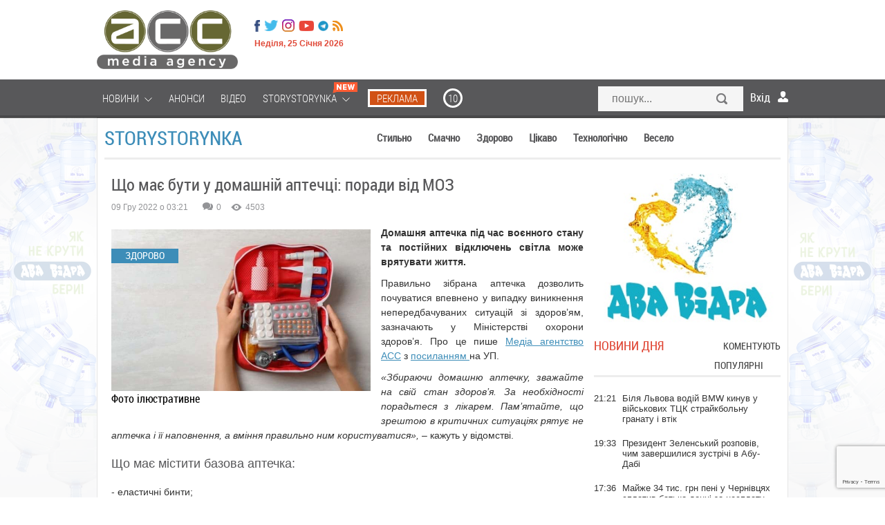

--- FILE ---
content_type: text/html; charset=utf-8
request_url: https://www.google.com/recaptcha/api2/anchor?ar=1&k=6LeZNEsaAAAAAIHXhe2vfWGFu7uuvJoS2bVrLQxW&co=aHR0cHM6Ly9hY2MuY3YudWE6NDQz&hl=en&v=PoyoqOPhxBO7pBk68S4YbpHZ&size=invisible&anchor-ms=20000&execute-ms=30000&cb=ethzpnw29w4u
body_size: 48652
content:
<!DOCTYPE HTML><html dir="ltr" lang="en"><head><meta http-equiv="Content-Type" content="text/html; charset=UTF-8">
<meta http-equiv="X-UA-Compatible" content="IE=edge">
<title>reCAPTCHA</title>
<style type="text/css">
/* cyrillic-ext */
@font-face {
  font-family: 'Roboto';
  font-style: normal;
  font-weight: 400;
  font-stretch: 100%;
  src: url(//fonts.gstatic.com/s/roboto/v48/KFO7CnqEu92Fr1ME7kSn66aGLdTylUAMa3GUBHMdazTgWw.woff2) format('woff2');
  unicode-range: U+0460-052F, U+1C80-1C8A, U+20B4, U+2DE0-2DFF, U+A640-A69F, U+FE2E-FE2F;
}
/* cyrillic */
@font-face {
  font-family: 'Roboto';
  font-style: normal;
  font-weight: 400;
  font-stretch: 100%;
  src: url(//fonts.gstatic.com/s/roboto/v48/KFO7CnqEu92Fr1ME7kSn66aGLdTylUAMa3iUBHMdazTgWw.woff2) format('woff2');
  unicode-range: U+0301, U+0400-045F, U+0490-0491, U+04B0-04B1, U+2116;
}
/* greek-ext */
@font-face {
  font-family: 'Roboto';
  font-style: normal;
  font-weight: 400;
  font-stretch: 100%;
  src: url(//fonts.gstatic.com/s/roboto/v48/KFO7CnqEu92Fr1ME7kSn66aGLdTylUAMa3CUBHMdazTgWw.woff2) format('woff2');
  unicode-range: U+1F00-1FFF;
}
/* greek */
@font-face {
  font-family: 'Roboto';
  font-style: normal;
  font-weight: 400;
  font-stretch: 100%;
  src: url(//fonts.gstatic.com/s/roboto/v48/KFO7CnqEu92Fr1ME7kSn66aGLdTylUAMa3-UBHMdazTgWw.woff2) format('woff2');
  unicode-range: U+0370-0377, U+037A-037F, U+0384-038A, U+038C, U+038E-03A1, U+03A3-03FF;
}
/* math */
@font-face {
  font-family: 'Roboto';
  font-style: normal;
  font-weight: 400;
  font-stretch: 100%;
  src: url(//fonts.gstatic.com/s/roboto/v48/KFO7CnqEu92Fr1ME7kSn66aGLdTylUAMawCUBHMdazTgWw.woff2) format('woff2');
  unicode-range: U+0302-0303, U+0305, U+0307-0308, U+0310, U+0312, U+0315, U+031A, U+0326-0327, U+032C, U+032F-0330, U+0332-0333, U+0338, U+033A, U+0346, U+034D, U+0391-03A1, U+03A3-03A9, U+03B1-03C9, U+03D1, U+03D5-03D6, U+03F0-03F1, U+03F4-03F5, U+2016-2017, U+2034-2038, U+203C, U+2040, U+2043, U+2047, U+2050, U+2057, U+205F, U+2070-2071, U+2074-208E, U+2090-209C, U+20D0-20DC, U+20E1, U+20E5-20EF, U+2100-2112, U+2114-2115, U+2117-2121, U+2123-214F, U+2190, U+2192, U+2194-21AE, U+21B0-21E5, U+21F1-21F2, U+21F4-2211, U+2213-2214, U+2216-22FF, U+2308-230B, U+2310, U+2319, U+231C-2321, U+2336-237A, U+237C, U+2395, U+239B-23B7, U+23D0, U+23DC-23E1, U+2474-2475, U+25AF, U+25B3, U+25B7, U+25BD, U+25C1, U+25CA, U+25CC, U+25FB, U+266D-266F, U+27C0-27FF, U+2900-2AFF, U+2B0E-2B11, U+2B30-2B4C, U+2BFE, U+3030, U+FF5B, U+FF5D, U+1D400-1D7FF, U+1EE00-1EEFF;
}
/* symbols */
@font-face {
  font-family: 'Roboto';
  font-style: normal;
  font-weight: 400;
  font-stretch: 100%;
  src: url(//fonts.gstatic.com/s/roboto/v48/KFO7CnqEu92Fr1ME7kSn66aGLdTylUAMaxKUBHMdazTgWw.woff2) format('woff2');
  unicode-range: U+0001-000C, U+000E-001F, U+007F-009F, U+20DD-20E0, U+20E2-20E4, U+2150-218F, U+2190, U+2192, U+2194-2199, U+21AF, U+21E6-21F0, U+21F3, U+2218-2219, U+2299, U+22C4-22C6, U+2300-243F, U+2440-244A, U+2460-24FF, U+25A0-27BF, U+2800-28FF, U+2921-2922, U+2981, U+29BF, U+29EB, U+2B00-2BFF, U+4DC0-4DFF, U+FFF9-FFFB, U+10140-1018E, U+10190-1019C, U+101A0, U+101D0-101FD, U+102E0-102FB, U+10E60-10E7E, U+1D2C0-1D2D3, U+1D2E0-1D37F, U+1F000-1F0FF, U+1F100-1F1AD, U+1F1E6-1F1FF, U+1F30D-1F30F, U+1F315, U+1F31C, U+1F31E, U+1F320-1F32C, U+1F336, U+1F378, U+1F37D, U+1F382, U+1F393-1F39F, U+1F3A7-1F3A8, U+1F3AC-1F3AF, U+1F3C2, U+1F3C4-1F3C6, U+1F3CA-1F3CE, U+1F3D4-1F3E0, U+1F3ED, U+1F3F1-1F3F3, U+1F3F5-1F3F7, U+1F408, U+1F415, U+1F41F, U+1F426, U+1F43F, U+1F441-1F442, U+1F444, U+1F446-1F449, U+1F44C-1F44E, U+1F453, U+1F46A, U+1F47D, U+1F4A3, U+1F4B0, U+1F4B3, U+1F4B9, U+1F4BB, U+1F4BF, U+1F4C8-1F4CB, U+1F4D6, U+1F4DA, U+1F4DF, U+1F4E3-1F4E6, U+1F4EA-1F4ED, U+1F4F7, U+1F4F9-1F4FB, U+1F4FD-1F4FE, U+1F503, U+1F507-1F50B, U+1F50D, U+1F512-1F513, U+1F53E-1F54A, U+1F54F-1F5FA, U+1F610, U+1F650-1F67F, U+1F687, U+1F68D, U+1F691, U+1F694, U+1F698, U+1F6AD, U+1F6B2, U+1F6B9-1F6BA, U+1F6BC, U+1F6C6-1F6CF, U+1F6D3-1F6D7, U+1F6E0-1F6EA, U+1F6F0-1F6F3, U+1F6F7-1F6FC, U+1F700-1F7FF, U+1F800-1F80B, U+1F810-1F847, U+1F850-1F859, U+1F860-1F887, U+1F890-1F8AD, U+1F8B0-1F8BB, U+1F8C0-1F8C1, U+1F900-1F90B, U+1F93B, U+1F946, U+1F984, U+1F996, U+1F9E9, U+1FA00-1FA6F, U+1FA70-1FA7C, U+1FA80-1FA89, U+1FA8F-1FAC6, U+1FACE-1FADC, U+1FADF-1FAE9, U+1FAF0-1FAF8, U+1FB00-1FBFF;
}
/* vietnamese */
@font-face {
  font-family: 'Roboto';
  font-style: normal;
  font-weight: 400;
  font-stretch: 100%;
  src: url(//fonts.gstatic.com/s/roboto/v48/KFO7CnqEu92Fr1ME7kSn66aGLdTylUAMa3OUBHMdazTgWw.woff2) format('woff2');
  unicode-range: U+0102-0103, U+0110-0111, U+0128-0129, U+0168-0169, U+01A0-01A1, U+01AF-01B0, U+0300-0301, U+0303-0304, U+0308-0309, U+0323, U+0329, U+1EA0-1EF9, U+20AB;
}
/* latin-ext */
@font-face {
  font-family: 'Roboto';
  font-style: normal;
  font-weight: 400;
  font-stretch: 100%;
  src: url(//fonts.gstatic.com/s/roboto/v48/KFO7CnqEu92Fr1ME7kSn66aGLdTylUAMa3KUBHMdazTgWw.woff2) format('woff2');
  unicode-range: U+0100-02BA, U+02BD-02C5, U+02C7-02CC, U+02CE-02D7, U+02DD-02FF, U+0304, U+0308, U+0329, U+1D00-1DBF, U+1E00-1E9F, U+1EF2-1EFF, U+2020, U+20A0-20AB, U+20AD-20C0, U+2113, U+2C60-2C7F, U+A720-A7FF;
}
/* latin */
@font-face {
  font-family: 'Roboto';
  font-style: normal;
  font-weight: 400;
  font-stretch: 100%;
  src: url(//fonts.gstatic.com/s/roboto/v48/KFO7CnqEu92Fr1ME7kSn66aGLdTylUAMa3yUBHMdazQ.woff2) format('woff2');
  unicode-range: U+0000-00FF, U+0131, U+0152-0153, U+02BB-02BC, U+02C6, U+02DA, U+02DC, U+0304, U+0308, U+0329, U+2000-206F, U+20AC, U+2122, U+2191, U+2193, U+2212, U+2215, U+FEFF, U+FFFD;
}
/* cyrillic-ext */
@font-face {
  font-family: 'Roboto';
  font-style: normal;
  font-weight: 500;
  font-stretch: 100%;
  src: url(//fonts.gstatic.com/s/roboto/v48/KFO7CnqEu92Fr1ME7kSn66aGLdTylUAMa3GUBHMdazTgWw.woff2) format('woff2');
  unicode-range: U+0460-052F, U+1C80-1C8A, U+20B4, U+2DE0-2DFF, U+A640-A69F, U+FE2E-FE2F;
}
/* cyrillic */
@font-face {
  font-family: 'Roboto';
  font-style: normal;
  font-weight: 500;
  font-stretch: 100%;
  src: url(//fonts.gstatic.com/s/roboto/v48/KFO7CnqEu92Fr1ME7kSn66aGLdTylUAMa3iUBHMdazTgWw.woff2) format('woff2');
  unicode-range: U+0301, U+0400-045F, U+0490-0491, U+04B0-04B1, U+2116;
}
/* greek-ext */
@font-face {
  font-family: 'Roboto';
  font-style: normal;
  font-weight: 500;
  font-stretch: 100%;
  src: url(//fonts.gstatic.com/s/roboto/v48/KFO7CnqEu92Fr1ME7kSn66aGLdTylUAMa3CUBHMdazTgWw.woff2) format('woff2');
  unicode-range: U+1F00-1FFF;
}
/* greek */
@font-face {
  font-family: 'Roboto';
  font-style: normal;
  font-weight: 500;
  font-stretch: 100%;
  src: url(//fonts.gstatic.com/s/roboto/v48/KFO7CnqEu92Fr1ME7kSn66aGLdTylUAMa3-UBHMdazTgWw.woff2) format('woff2');
  unicode-range: U+0370-0377, U+037A-037F, U+0384-038A, U+038C, U+038E-03A1, U+03A3-03FF;
}
/* math */
@font-face {
  font-family: 'Roboto';
  font-style: normal;
  font-weight: 500;
  font-stretch: 100%;
  src: url(//fonts.gstatic.com/s/roboto/v48/KFO7CnqEu92Fr1ME7kSn66aGLdTylUAMawCUBHMdazTgWw.woff2) format('woff2');
  unicode-range: U+0302-0303, U+0305, U+0307-0308, U+0310, U+0312, U+0315, U+031A, U+0326-0327, U+032C, U+032F-0330, U+0332-0333, U+0338, U+033A, U+0346, U+034D, U+0391-03A1, U+03A3-03A9, U+03B1-03C9, U+03D1, U+03D5-03D6, U+03F0-03F1, U+03F4-03F5, U+2016-2017, U+2034-2038, U+203C, U+2040, U+2043, U+2047, U+2050, U+2057, U+205F, U+2070-2071, U+2074-208E, U+2090-209C, U+20D0-20DC, U+20E1, U+20E5-20EF, U+2100-2112, U+2114-2115, U+2117-2121, U+2123-214F, U+2190, U+2192, U+2194-21AE, U+21B0-21E5, U+21F1-21F2, U+21F4-2211, U+2213-2214, U+2216-22FF, U+2308-230B, U+2310, U+2319, U+231C-2321, U+2336-237A, U+237C, U+2395, U+239B-23B7, U+23D0, U+23DC-23E1, U+2474-2475, U+25AF, U+25B3, U+25B7, U+25BD, U+25C1, U+25CA, U+25CC, U+25FB, U+266D-266F, U+27C0-27FF, U+2900-2AFF, U+2B0E-2B11, U+2B30-2B4C, U+2BFE, U+3030, U+FF5B, U+FF5D, U+1D400-1D7FF, U+1EE00-1EEFF;
}
/* symbols */
@font-face {
  font-family: 'Roboto';
  font-style: normal;
  font-weight: 500;
  font-stretch: 100%;
  src: url(//fonts.gstatic.com/s/roboto/v48/KFO7CnqEu92Fr1ME7kSn66aGLdTylUAMaxKUBHMdazTgWw.woff2) format('woff2');
  unicode-range: U+0001-000C, U+000E-001F, U+007F-009F, U+20DD-20E0, U+20E2-20E4, U+2150-218F, U+2190, U+2192, U+2194-2199, U+21AF, U+21E6-21F0, U+21F3, U+2218-2219, U+2299, U+22C4-22C6, U+2300-243F, U+2440-244A, U+2460-24FF, U+25A0-27BF, U+2800-28FF, U+2921-2922, U+2981, U+29BF, U+29EB, U+2B00-2BFF, U+4DC0-4DFF, U+FFF9-FFFB, U+10140-1018E, U+10190-1019C, U+101A0, U+101D0-101FD, U+102E0-102FB, U+10E60-10E7E, U+1D2C0-1D2D3, U+1D2E0-1D37F, U+1F000-1F0FF, U+1F100-1F1AD, U+1F1E6-1F1FF, U+1F30D-1F30F, U+1F315, U+1F31C, U+1F31E, U+1F320-1F32C, U+1F336, U+1F378, U+1F37D, U+1F382, U+1F393-1F39F, U+1F3A7-1F3A8, U+1F3AC-1F3AF, U+1F3C2, U+1F3C4-1F3C6, U+1F3CA-1F3CE, U+1F3D4-1F3E0, U+1F3ED, U+1F3F1-1F3F3, U+1F3F5-1F3F7, U+1F408, U+1F415, U+1F41F, U+1F426, U+1F43F, U+1F441-1F442, U+1F444, U+1F446-1F449, U+1F44C-1F44E, U+1F453, U+1F46A, U+1F47D, U+1F4A3, U+1F4B0, U+1F4B3, U+1F4B9, U+1F4BB, U+1F4BF, U+1F4C8-1F4CB, U+1F4D6, U+1F4DA, U+1F4DF, U+1F4E3-1F4E6, U+1F4EA-1F4ED, U+1F4F7, U+1F4F9-1F4FB, U+1F4FD-1F4FE, U+1F503, U+1F507-1F50B, U+1F50D, U+1F512-1F513, U+1F53E-1F54A, U+1F54F-1F5FA, U+1F610, U+1F650-1F67F, U+1F687, U+1F68D, U+1F691, U+1F694, U+1F698, U+1F6AD, U+1F6B2, U+1F6B9-1F6BA, U+1F6BC, U+1F6C6-1F6CF, U+1F6D3-1F6D7, U+1F6E0-1F6EA, U+1F6F0-1F6F3, U+1F6F7-1F6FC, U+1F700-1F7FF, U+1F800-1F80B, U+1F810-1F847, U+1F850-1F859, U+1F860-1F887, U+1F890-1F8AD, U+1F8B0-1F8BB, U+1F8C0-1F8C1, U+1F900-1F90B, U+1F93B, U+1F946, U+1F984, U+1F996, U+1F9E9, U+1FA00-1FA6F, U+1FA70-1FA7C, U+1FA80-1FA89, U+1FA8F-1FAC6, U+1FACE-1FADC, U+1FADF-1FAE9, U+1FAF0-1FAF8, U+1FB00-1FBFF;
}
/* vietnamese */
@font-face {
  font-family: 'Roboto';
  font-style: normal;
  font-weight: 500;
  font-stretch: 100%;
  src: url(//fonts.gstatic.com/s/roboto/v48/KFO7CnqEu92Fr1ME7kSn66aGLdTylUAMa3OUBHMdazTgWw.woff2) format('woff2');
  unicode-range: U+0102-0103, U+0110-0111, U+0128-0129, U+0168-0169, U+01A0-01A1, U+01AF-01B0, U+0300-0301, U+0303-0304, U+0308-0309, U+0323, U+0329, U+1EA0-1EF9, U+20AB;
}
/* latin-ext */
@font-face {
  font-family: 'Roboto';
  font-style: normal;
  font-weight: 500;
  font-stretch: 100%;
  src: url(//fonts.gstatic.com/s/roboto/v48/KFO7CnqEu92Fr1ME7kSn66aGLdTylUAMa3KUBHMdazTgWw.woff2) format('woff2');
  unicode-range: U+0100-02BA, U+02BD-02C5, U+02C7-02CC, U+02CE-02D7, U+02DD-02FF, U+0304, U+0308, U+0329, U+1D00-1DBF, U+1E00-1E9F, U+1EF2-1EFF, U+2020, U+20A0-20AB, U+20AD-20C0, U+2113, U+2C60-2C7F, U+A720-A7FF;
}
/* latin */
@font-face {
  font-family: 'Roboto';
  font-style: normal;
  font-weight: 500;
  font-stretch: 100%;
  src: url(//fonts.gstatic.com/s/roboto/v48/KFO7CnqEu92Fr1ME7kSn66aGLdTylUAMa3yUBHMdazQ.woff2) format('woff2');
  unicode-range: U+0000-00FF, U+0131, U+0152-0153, U+02BB-02BC, U+02C6, U+02DA, U+02DC, U+0304, U+0308, U+0329, U+2000-206F, U+20AC, U+2122, U+2191, U+2193, U+2212, U+2215, U+FEFF, U+FFFD;
}
/* cyrillic-ext */
@font-face {
  font-family: 'Roboto';
  font-style: normal;
  font-weight: 900;
  font-stretch: 100%;
  src: url(//fonts.gstatic.com/s/roboto/v48/KFO7CnqEu92Fr1ME7kSn66aGLdTylUAMa3GUBHMdazTgWw.woff2) format('woff2');
  unicode-range: U+0460-052F, U+1C80-1C8A, U+20B4, U+2DE0-2DFF, U+A640-A69F, U+FE2E-FE2F;
}
/* cyrillic */
@font-face {
  font-family: 'Roboto';
  font-style: normal;
  font-weight: 900;
  font-stretch: 100%;
  src: url(//fonts.gstatic.com/s/roboto/v48/KFO7CnqEu92Fr1ME7kSn66aGLdTylUAMa3iUBHMdazTgWw.woff2) format('woff2');
  unicode-range: U+0301, U+0400-045F, U+0490-0491, U+04B0-04B1, U+2116;
}
/* greek-ext */
@font-face {
  font-family: 'Roboto';
  font-style: normal;
  font-weight: 900;
  font-stretch: 100%;
  src: url(//fonts.gstatic.com/s/roboto/v48/KFO7CnqEu92Fr1ME7kSn66aGLdTylUAMa3CUBHMdazTgWw.woff2) format('woff2');
  unicode-range: U+1F00-1FFF;
}
/* greek */
@font-face {
  font-family: 'Roboto';
  font-style: normal;
  font-weight: 900;
  font-stretch: 100%;
  src: url(//fonts.gstatic.com/s/roboto/v48/KFO7CnqEu92Fr1ME7kSn66aGLdTylUAMa3-UBHMdazTgWw.woff2) format('woff2');
  unicode-range: U+0370-0377, U+037A-037F, U+0384-038A, U+038C, U+038E-03A1, U+03A3-03FF;
}
/* math */
@font-face {
  font-family: 'Roboto';
  font-style: normal;
  font-weight: 900;
  font-stretch: 100%;
  src: url(//fonts.gstatic.com/s/roboto/v48/KFO7CnqEu92Fr1ME7kSn66aGLdTylUAMawCUBHMdazTgWw.woff2) format('woff2');
  unicode-range: U+0302-0303, U+0305, U+0307-0308, U+0310, U+0312, U+0315, U+031A, U+0326-0327, U+032C, U+032F-0330, U+0332-0333, U+0338, U+033A, U+0346, U+034D, U+0391-03A1, U+03A3-03A9, U+03B1-03C9, U+03D1, U+03D5-03D6, U+03F0-03F1, U+03F4-03F5, U+2016-2017, U+2034-2038, U+203C, U+2040, U+2043, U+2047, U+2050, U+2057, U+205F, U+2070-2071, U+2074-208E, U+2090-209C, U+20D0-20DC, U+20E1, U+20E5-20EF, U+2100-2112, U+2114-2115, U+2117-2121, U+2123-214F, U+2190, U+2192, U+2194-21AE, U+21B0-21E5, U+21F1-21F2, U+21F4-2211, U+2213-2214, U+2216-22FF, U+2308-230B, U+2310, U+2319, U+231C-2321, U+2336-237A, U+237C, U+2395, U+239B-23B7, U+23D0, U+23DC-23E1, U+2474-2475, U+25AF, U+25B3, U+25B7, U+25BD, U+25C1, U+25CA, U+25CC, U+25FB, U+266D-266F, U+27C0-27FF, U+2900-2AFF, U+2B0E-2B11, U+2B30-2B4C, U+2BFE, U+3030, U+FF5B, U+FF5D, U+1D400-1D7FF, U+1EE00-1EEFF;
}
/* symbols */
@font-face {
  font-family: 'Roboto';
  font-style: normal;
  font-weight: 900;
  font-stretch: 100%;
  src: url(//fonts.gstatic.com/s/roboto/v48/KFO7CnqEu92Fr1ME7kSn66aGLdTylUAMaxKUBHMdazTgWw.woff2) format('woff2');
  unicode-range: U+0001-000C, U+000E-001F, U+007F-009F, U+20DD-20E0, U+20E2-20E4, U+2150-218F, U+2190, U+2192, U+2194-2199, U+21AF, U+21E6-21F0, U+21F3, U+2218-2219, U+2299, U+22C4-22C6, U+2300-243F, U+2440-244A, U+2460-24FF, U+25A0-27BF, U+2800-28FF, U+2921-2922, U+2981, U+29BF, U+29EB, U+2B00-2BFF, U+4DC0-4DFF, U+FFF9-FFFB, U+10140-1018E, U+10190-1019C, U+101A0, U+101D0-101FD, U+102E0-102FB, U+10E60-10E7E, U+1D2C0-1D2D3, U+1D2E0-1D37F, U+1F000-1F0FF, U+1F100-1F1AD, U+1F1E6-1F1FF, U+1F30D-1F30F, U+1F315, U+1F31C, U+1F31E, U+1F320-1F32C, U+1F336, U+1F378, U+1F37D, U+1F382, U+1F393-1F39F, U+1F3A7-1F3A8, U+1F3AC-1F3AF, U+1F3C2, U+1F3C4-1F3C6, U+1F3CA-1F3CE, U+1F3D4-1F3E0, U+1F3ED, U+1F3F1-1F3F3, U+1F3F5-1F3F7, U+1F408, U+1F415, U+1F41F, U+1F426, U+1F43F, U+1F441-1F442, U+1F444, U+1F446-1F449, U+1F44C-1F44E, U+1F453, U+1F46A, U+1F47D, U+1F4A3, U+1F4B0, U+1F4B3, U+1F4B9, U+1F4BB, U+1F4BF, U+1F4C8-1F4CB, U+1F4D6, U+1F4DA, U+1F4DF, U+1F4E3-1F4E6, U+1F4EA-1F4ED, U+1F4F7, U+1F4F9-1F4FB, U+1F4FD-1F4FE, U+1F503, U+1F507-1F50B, U+1F50D, U+1F512-1F513, U+1F53E-1F54A, U+1F54F-1F5FA, U+1F610, U+1F650-1F67F, U+1F687, U+1F68D, U+1F691, U+1F694, U+1F698, U+1F6AD, U+1F6B2, U+1F6B9-1F6BA, U+1F6BC, U+1F6C6-1F6CF, U+1F6D3-1F6D7, U+1F6E0-1F6EA, U+1F6F0-1F6F3, U+1F6F7-1F6FC, U+1F700-1F7FF, U+1F800-1F80B, U+1F810-1F847, U+1F850-1F859, U+1F860-1F887, U+1F890-1F8AD, U+1F8B0-1F8BB, U+1F8C0-1F8C1, U+1F900-1F90B, U+1F93B, U+1F946, U+1F984, U+1F996, U+1F9E9, U+1FA00-1FA6F, U+1FA70-1FA7C, U+1FA80-1FA89, U+1FA8F-1FAC6, U+1FACE-1FADC, U+1FADF-1FAE9, U+1FAF0-1FAF8, U+1FB00-1FBFF;
}
/* vietnamese */
@font-face {
  font-family: 'Roboto';
  font-style: normal;
  font-weight: 900;
  font-stretch: 100%;
  src: url(//fonts.gstatic.com/s/roboto/v48/KFO7CnqEu92Fr1ME7kSn66aGLdTylUAMa3OUBHMdazTgWw.woff2) format('woff2');
  unicode-range: U+0102-0103, U+0110-0111, U+0128-0129, U+0168-0169, U+01A0-01A1, U+01AF-01B0, U+0300-0301, U+0303-0304, U+0308-0309, U+0323, U+0329, U+1EA0-1EF9, U+20AB;
}
/* latin-ext */
@font-face {
  font-family: 'Roboto';
  font-style: normal;
  font-weight: 900;
  font-stretch: 100%;
  src: url(//fonts.gstatic.com/s/roboto/v48/KFO7CnqEu92Fr1ME7kSn66aGLdTylUAMa3KUBHMdazTgWw.woff2) format('woff2');
  unicode-range: U+0100-02BA, U+02BD-02C5, U+02C7-02CC, U+02CE-02D7, U+02DD-02FF, U+0304, U+0308, U+0329, U+1D00-1DBF, U+1E00-1E9F, U+1EF2-1EFF, U+2020, U+20A0-20AB, U+20AD-20C0, U+2113, U+2C60-2C7F, U+A720-A7FF;
}
/* latin */
@font-face {
  font-family: 'Roboto';
  font-style: normal;
  font-weight: 900;
  font-stretch: 100%;
  src: url(//fonts.gstatic.com/s/roboto/v48/KFO7CnqEu92Fr1ME7kSn66aGLdTylUAMa3yUBHMdazQ.woff2) format('woff2');
  unicode-range: U+0000-00FF, U+0131, U+0152-0153, U+02BB-02BC, U+02C6, U+02DA, U+02DC, U+0304, U+0308, U+0329, U+2000-206F, U+20AC, U+2122, U+2191, U+2193, U+2212, U+2215, U+FEFF, U+FFFD;
}

</style>
<link rel="stylesheet" type="text/css" href="https://www.gstatic.com/recaptcha/releases/PoyoqOPhxBO7pBk68S4YbpHZ/styles__ltr.css">
<script nonce="GIPhU983WYQyOdpX7ZsWqA" type="text/javascript">window['__recaptcha_api'] = 'https://www.google.com/recaptcha/api2/';</script>
<script type="text/javascript" src="https://www.gstatic.com/recaptcha/releases/PoyoqOPhxBO7pBk68S4YbpHZ/recaptcha__en.js" nonce="GIPhU983WYQyOdpX7ZsWqA">
      
    </script></head>
<body><div id="rc-anchor-alert" class="rc-anchor-alert"></div>
<input type="hidden" id="recaptcha-token" value="[base64]">
<script type="text/javascript" nonce="GIPhU983WYQyOdpX7ZsWqA">
      recaptcha.anchor.Main.init("[\x22ainput\x22,[\x22bgdata\x22,\x22\x22,\[base64]/[base64]/[base64]/[base64]/[base64]/[base64]/KGcoTywyNTMsTy5PKSxVRyhPLEMpKTpnKE8sMjUzLEMpLE8pKSxsKSksTykpfSxieT1mdW5jdGlvbihDLE8sdSxsKXtmb3IobD0odT1SKEMpLDApO08+MDtPLS0pbD1sPDw4fFooQyk7ZyhDLHUsbCl9LFVHPWZ1bmN0aW9uKEMsTyl7Qy5pLmxlbmd0aD4xMDQ/[base64]/[base64]/[base64]/[base64]/[base64]/[base64]/[base64]\\u003d\x22,\[base64]\x22,\x22MUHCkMKDw4TCp8OgwqYFHMKkWSjCqMKSwpLDhUxgMcKkBjTDonTCgcOsKFsEw4ZOK8O1wonCiHdfEX5jwrnCjgXDmsKZw4vCtzHCpcOZJBXDumQ4w5Fgw6zCm3HDuMODwozCjsK4dkwBDcO4Xk4gw5LDu8OAZT0nw6kXwqzCrcK/[base64]/[base64]/CvXnCpXbCsMOnFwfCqMKPa0/Du8OKPsKTR8KpCsOkwpLDoCXDuMOiwoEUDMKuUMOfB0oAeMO4w5HCicKEw6AXwrjDpyfClsOkPjfDkcKCU0NswrXDl8KYwqonwrDCgj7CusOqw79IwqvCo8K8P8K+w4EhdngbFX3Do8KRBcKCwr/[base64]/CqcOowpEMHRDDgGnDvll3w6dmD8O9wq9MHcOew594RcKxIMOKwokcw4xsUiPChcK3Ty/[base64]/CrjNZwrcvFgLCjcKFwqjCqWnDqsOjwoIAUcKTbsK3OEw5w5XDgmnCqsOsYGEROSg9Rn/CszwiHnAPw55kT0MJIsKCwp1yw5bCvcOBw5zDi8KMBCIqwqrDhsOfFkImw5TDhW8mdMKLNkNqWAfDuMOWw7PCgcOUQMOsK34jwoB+SRvCn8ONQWTCs8OZDcKtcnXCm8KvK04wNMOheG/Co8ORQcKwwqfCiAdPwprCkk8iJcO/JMOeT0NwwqnDmzZuw7wLCTEiCCUpCsKsNkw5w7YRw7HCpA4tcAnCsD/ClMK8elpUw7hQwqhwG8OrIUJaw7XDicKEw4wZw7nDslfDisODLTA7fQk/w78VZ8KTw6XDvBQ/w5PChTwmaRXDpsOTw5LCpMOJwr4YwofDkAl6wqLCmsOuPcKNwqI/[base64]/[base64]/Dh8KmMcKuwovCs3JVw4XCvl4zwp8Jw4Z0w5d/VMKnGsOGwrMYT8OawrECbglPwoQKGEVhw60eI8OQw6nDhxbDoMORwp7CkwnCmh/CocOlZcONSMK1wpQbwr84CsKJwo4rVsK4wqwIw5zDqz7Col1WdV/DijM3QsKjwo/DkMKnc3rCrglkwroVw6gbwqbClD0GWl/Dl8OtwqpewrXDu8KowoR5CXx/w5LDnMOuwpvDt8K7wqYfXcKpw7zDmcKWZ8OHBMOrDURxIMOHw4DClVoDwrvDvwZpw41bwpDDvjhTMcKxBMKPccO4Z8OQwoc0CMOcHzDDscOya8KMw5YGa37DlsKjw7zDvSbDr287d3dBJHEswojDkEPDtjbDlcOANmbDiCnDqkHCqB/ClsOOwpEVw5kHUGoDwqfCtHocw6/[base64]/L8K3wqbCjnsUwpxaYsOqwrIwZG/CvlPDpcOKDsKubEsuNsKFwqUnwqLCtx9MJHkbDAI4wqzCo3cXw5U/[base64]/CrHLDm8KnEykFHQzCujNRw5gEc8Ksw5vCojdzwq0/wrnDjSXCiV7CqUzDisKqwoV2H8KcG8Kbw4J1wpvDq07DjcOPw5DCscO/[base64]/[base64]/DmCoOwoNtw6oaw6PCj8OmVTxoeB/Dp8KaPQPCnMKSw7zCm3suwqDCiFvCi8O1w6vCkEzDuGoFJGAAwrHDhXnCtHt6X8O5wpcHOmPDlzBbFcKlw6HDnxZmwonChcO8UxXCq1bDksKOT8OQYUbDgsOFBCkqXmIHeDNEwqvCpFHDnxdhwqnCiXfCmBt0OcKbw7vDqU/DlidQw73DrsKDOh/DocKlTsOIcwwxKRbDiDZqwps4wrnDnT/[base64]/CsMKHOcOxwqxwSMKBXCA3w7xSw5XCiMK4CDpnwrMLw4jCmkoWwqRWHDZCIsKMWijCmcOmwqjDl2PCmAYbVHgNHsKZT8KmwprDpT1rbVPCqsK7DMOUWVxNJwZ/w5/CjElcK1Rbw5vDi8KTwoRmwq7DsCc8TTpSw6rDmSRFwrTDmMOjw4IOw6QOKnLChsKZcsOEw4t/JMKgw6lrdgnDjsONesOFYcOBeQvCs2/ChiLDhX/[base64]/[base64]/[base64]/KXvDmcKTw5Q+Wh/ChMO5wqvDicKkw546H8K0woBoVsKhMcO5ZcOLw6TDk8KSI2jDoRtwTlARwqF8bcKJfX5sYcOBwpHChcOowpdVA8O/w5HDpwAhwqbDmMO6w4XDpsKpwpcqw73ClgnDjCDCpsKIwobCs8O+wovCi8O8wpLCs8K1c2MnMMKkw7ppw7QsZnnCrEPDosKDwrXDjsKUK8KUwpzDnsOAARB2Syk0D8KmEsO/woXCnm7CiUJQwqnCpcKxw6bDqRrDi17DhkHCjHnCn2YPwqANwqsUw5Zywp3Dhj0Rw4lNw7fCvMOPM8KLw5wOccKkw5fDl33CpmNeUFpYJ8ObfUbCgsK/wpJaXi7DlMKZLcOrEU18wpF4fHRgZR07wrJ9WmQmw6t0w6NUWMOnw6lBR8O6wonDiHt1Q8KdwojClsOTEsK0b8OQK2PDg8Kyw7cqw5RKw79mX8OlwoxmwpbDusOBHMKFERnCtMO0wpbCmMKTR8KbWsO6w5oZw4EARFofwqnDp8Onw4LCsynDjsOAw5ZYw4/CrWbCrEYsOsKPwqHCizcOKjDDgEANRcK+GsO7FsKSHFrDozZ1wqHCv8OZB0jCpVoXVcOHH8K0wqQ2ZHvDhi1Ew7HCgjFcwr7DthU/ecK7UMOuMF/[base64]/[base64]/DnMO1wqkEwoQVI0gIQRjCpjzDv3LDhX/[base64]/wp8XaEZaw7MxUBJVw5s4QMOxwqjDsMKtS08zFC7DosKiwpvDiHLClcOjUMO+MHnCr8O9AWPDqwNQJThdXsKgwrPDjcKFwrTDvS0+AMKyK3zCvEM3w5pBwpXCl8KSCjQ2GMKIbsKwUTDDvz/DgcOUPSh6WwItwo7DjR/[base64]/DnS7Cs0B+w600PwQ3wrpsQcKWfRNfw7LDlwLDg8K3w5pIworDocOfwqfDrTwaNMKNwpfCr8K8acKKdwTCrkjDqW7CpMOVd8Ktw4YGwrXDqRQ5wrRuwq/Dt2YEwoPDkEXDtsOwwqjDr8K3KMK+VH9Qw4TDojkQLMK5wr8xwppww6puNx8PUMKmw4tNMAtcw49uw6DDvHN3VsO5ZzUoB2rCo3fDvjwdwpNvw5LDusOOKcKdHl0BcsOCPMOTwpA7wp9ZHyXDpi9cBcK/TT3CnyjDqMK0w6sfcsKjb8OqwrlIwo5Cw6nDpRF3w7MnwrJrZcK8dlwvw4LCmsKcLAzDqMOYw5Vtwr5twoMAUULDl3PDqCrDoi0bBzlQdcK7FsKyw6spLB/DocK2w6/Cs8KpD1TDk2nCmsOvHMOIAQ/CicKHw5wIw6Yaw7bDsUIywp3CrDvChsK0woBEIDo/[base64]/Co8K6wpbDlsOyUFjCuMOlwpIew5LCiQPDsjlrw6DCiksVw7TCscONeMOOwqTDlcOBUi0Awo/Dm0gFCMKDw44MeMKZw7YgallJCMOzV8KKZmLDkRVXwqgKw6HDhMKXwqohRcORw6/CtsOswrTDskvDuUZMwpXCi8KbwoDDgMKGSsKhw58YA3VXVsOfw6bCnBMqPBrCicO+WjJpwpHDr1RiwpVAVcKdB8KLNsOcX0sSb8OxwrXDolQ1wqEZNMO/w6EjUX/[base64]/DhsOSw4gPw4bDml/CisKmwqnCliDDig02w6ggPFrDh3puw5HDsGXDmxnDrsOfwqLCl8OKJsK/wqNSwroEdmBuSXNFw69Aw6DDk1/Dv8OBwo3DusKRwpHDmMK9W0hdGRIALlpbDXrDvMKtwrENwod3OsK9Q8Oqw7zCtcOYOsO5wr/Di11XB8OgKWfCjFIAw47DoxrCk1s0UMOUwp8Jw63ChmFhEznDgsKrw5U1FsKEw6bDkcONScO6wpgKehvCnVvDnFhGw5vCsB9ofcKAMmXDthhOw6l1bcK7GMKqLcKqQ0oZwoMXwo1twrcFw5Rww6/Dig06V087O8O4wqplMcOOwqPDo8O7QsKDw53CvFt+XsKxS8KdZyPCqjxKw5dFw4rCozliTCcRwpDDvXJ/w61PPcKcF8OoEXtTdXo5w6fCu1AkwrXClXLDqG3DhcO4DkTCmH4FQcOpw4wtw6MgJsKiClcDFcOsacK8wr9ZwogtZQJxcsKmw63CkcOQfMKpBg/DucKmPcKzw4rDm8OIw5YJwoDCmMOrwqVVMTolwoDDpcO5RUHDiMOjQ8KwwqQqWMOyXENIPinDhMKyCMKvwrHCnMKQQkDCiyvDt03Cq3hQHMOVFcOvwq/Dg8KxwolLwqpmemk9a8OAwohCHMOtC1DCg8KIbBHDkDMfA1VjJVTDosK3woo4EHjCmcKQI0/DkQDCvsK/w7NiaMOzwprChcKRQMKXAx/[base64]/[base64]/[base64]/Cp8KpwrQ6I8OywrIFw6/DqU/CnxV9P3fCqMKrCcOaEHbDqnfCsDMAw53CsmZNK8KxwrdjcjLDtMOQwq/CiMOAwqrChMOXUsKaPMOvTcOANcKdw6lcNcKKLBJfwprDtk/[base64]/CkXRhwr3Csg/ClCwEw4g0MxsYwp7DrWtPI2nCmRUww6XDtAHCpUMhw4p4CsO7w4/Dnh/DrsK8w5tVwo/Cq01BwqtJWsOiQ8KHQMKNQ3PDiVlDKUh8NcKIGw4ew7TCgwXDtMK3w4fDscKzTBVpw7dFw6cdWloWw4vDrgbCtcKPHADCqS/[base64]/wqgnSGNnw6o/wq49wrzDvsKIw4/DsXFew4Ynw63DhQ8be8OUwqRTV8KseGLDpzHDiGoXfcKnbVbCmgBADcKtKMKtw6vCrF7DiEUDwrMswrFTw4tIw6LDjsOlw43DsMKTRR/Dsg4mBGZ7TTYFwoxNwqEewpJUw7t+ABrDvDHCt8KSwqklwrlEw7XClWE0w6jCs37DnMK2w4vDowjCoyjDtcObOTkaNcKNw5kkwpTCt8Oyw4xvwrBiwpY2YMOZw6jDrcKGSyfChsO1wqJow5zDlxpbw6/ClcK6f1IhTk7CqBN2PcOdCnLDlMK2wo7CpnXCi8O6w4bCs8KcwrwON8KCYsKZAcKZwonDu180wqNWwr7Crzk9CsKPasKKfTDCh3wFfMK1wr3DmsO5PnwaBW3CpF3CvF7CqHscF8OTQ8O3d0PCqXbDjS/DiXPDuMOZdsO6wo7Do8OkwpNaFRDDtsKNJcObwo7CkcKxFcOlbSNTamjDvMOrVcOfN1how5xTw7/DtxZkw43DoMKcwpgSw6IOe1A2PAJmw4BBw4bCqWcbbMK3wqTDvA5TfiXDgDdhP8KNasO3UDrDlMKHwpg5A8KwDS11w5Q7worDvcOXNjjDmFDCncKMAkQBw7/CicKKw7TCksOgwpvCon8/[base64]/w6/[base64]/S8KWDsOsw7UUwo/Dl8OUdSwGVsKZNQ9TwpBrw4oRBDBYY8KhVhlYBcK+NRbDkkjCocKRw4JBwqrClsKow6fCtMKZJWkHwqVVYcO3ACTDu8KKwrhodQdNwq/[base64]/XcKjIMKPw5cAw6saZBnDv8OlwoPDiQVow6nCtHkxw6jDrU0HwqjDnXdcwp9hLRPCs0fDjcKMwo3CncOHwolXw53Ct8KmUEDDosKSd8K+w4l8wrAvwp/[base64]/ZSPCjsOCw7Avw4MGw61HwpfDscKuNH4ow6B1w5TCk03DrMOmGsOJJMO7wqbDj8KkbEU6wpcXX3A/IMOXw5vCpVXDmMKUwq47csKoCD06w5bDu1bDtzHCrTvCvMO8wphfUsOYwqbCusKcZsKgwodFw4LCnG/DtsOmWsKrwo0Sw4Z0TRdNwprChcKJE2tFwpk/w5LCoHpYw60vFzFuw7chw4TDlMKNEmoIby3DnMOGwrtqfMKswrPDvMOyKcKMdMOVEcKXES/Ci8KXw5DDnMOxDzcKYX/CqHIiwq/CqxHCr8ObG8OTScOBbV1yCsKOwqnDrMOdw4BPMsO8XcKZQ8OLBcK/wpJewogkw7LDlUwqwqTDoEFuwq/CgjVlw6XDpj9+UllIYsKqw5UVG8KsCcOUcsOULcOETksxwoR3OQjDgsO/wqbCnkvCn2k6w4V3MsO/HsK0wqvDi21aAMORw4PCtg9vw6HCjMO0wpJow43Cl8K9BDLCmMOpRWVmw5bCnMKAw4oTwr4Aw7DDgiZVwpvDpnBYw7rCkcOmZsOCwpwjBcKlwpFHw5osw7fDrMKhw5FKOMK4w4fCmsO4woFBwrjDtMK+wp/Dky7DjyUFSUfDnWBJBjYHeMKaIMOzw7cTwpVdw5bDjRMXw6cSwrXDmwnCpcKUwpnDtsOvUsOEw51TwoxIakxrPcOZw4w4w6DDoMOPwrzCpmrDrcOlMjsZasKxNRtJeDMgcTHCqSFCwqDDiTUXXcKETsOOw4/[base64]/wr0eMFk6w59Ufx3DnxBSw5LDjMKKcitXwpNXw4IowoXDq0TChj7CqMOww7PDnMO5JA5dY8KywrnDmArDhi0dPsORHMOvwooRCMO6wp/CjsKhwqTDu8OOEwhVNxPDll/Ci8O7wqPClykVw4LChMO6WijCosKVcMKrMMO9w7rCih/Cui0+TzLCpDQqwp3CvHR6RsKuEcKEV3nDiEfCtFsRVsOXJMO4wo/CvFosw4bCm8K5w7h8AA3CmlNuJWHDjQhmw5HDjlLDmznDrjFcw5sPwozCgTlLA0gEUsKzPW4mdsO3woVSwqY/w4opw4YEbDHDsxxuAMOzfMKSwr3ClcOJw5rDrGg8SMOowqAUTMKVKnw6RHgUwoYSwrp/wqvDmMKFNsOcw5XDt8OyRVk9fU3DgMObwpEvw5FAwpHDmh/CqMK8woVcwpXCmjvClcOsHB9YAnDDgsO3cAwSw6vDjB3CncOkw5B5KBgOwpU4b8KAYcOvwqkmwoY8BMKBw5/Do8OqO8KAw6JYOwvCqG5hF8KLJwDCuWIuwr/CiWJVw7x3P8OTRmPCpyjDgMKBYFDCrkw9w5tyZMK4L8KZalcAYkzCt2PCsMKpU1zCpmzDump1CcK2woMcw6/DjMKbZAs4GEIsRMOTw4zDq8OhwqLDhmxmw4dfZ1zChMOsMCPDgcOrwohKHsOEworDkQV/ccO2AXfDmHXCqMOHWm18wqhkH23DqDIiwr3Cgz7ChGhdw5Zcw4zDjlxQAcOkbMOqwpILwrtLwpQywq3DhcKGwpTCtRbDpsOZSiHDssOKKsKXaXTDrhAcw48+L8Kcw4LCpMOpw61DwqxRwow5XDHDpX7DuVQGw4/Dk8OnU8OOHl4IwrAowofCgsKVwoDDmcKDw5jCl8Otw5xWw61kIigpwqYkZsOJw43Cq1RmNiEXdMObwpXDlMOdMHPCqHjDsEhOJ8KJw7HDsMOZwonDpW9pwoHCjsOsS8O3wqE7bhTCl8OAZ1ofw43Dg0jDpgVZwoNtMUtFTHjDlnjCncKxBw/Ds8KmwqIPJcOswqTDg8Oyw7rCr8K9wqnCrVPCl1HDlcONXn3Ch8OjfBPDusOXworCjUXDt8OSBT/Cj8OIRMOFw5TCpjPDpD5fw6szJUrCjMOlMMO9bMOtUMKiDcKhwp5zfGbCgSzDu8KrI8KNw57DkwTCslEAw67DjsOUwqLCj8O4YwfChMOqw4ARDgTCs8OqJkphVXHDhMOOfRUeYMKhJ8KHa8OZw6PCr8OuVMOvZsKOw4QcS3jCl8OQwr3CqcOgw7skwp/CqTdoAcO7BTDCmsONCSlywplhwqheXcK6w6N4w6ZcwpbCoHvDpsK+ecKCw5VMw6c5w6TCoyITw6fDsW3Ci8OBw4VobiZwwpDDlGBewoEsY8OgwqLClnhLw6LDrcKENsKpATLCmyvDt3pxwqRhwoshK8KBX2N8wp/ClsOKw4DDpsO+worDkcO4KsK2OcK2wrjCu8OAw5/DsMKACsO+wpoQwrJResOTw5fCp8OZw6/DisKrw4DCmwhrwqnCl3d7CCbCjxnCqAABwrjCi8KqY8ONwrbCk8ONw6kXQlDDkDbCl8KJwofCuRkWwrgffsOvw5zCg8Kow43CosKQLcOBKMKfw57DkMOAw5TCmCLChREiw7fCvyjCiV5rw6nCoRx4wrvDgltIwrzCqEbDjHfDicOCW8OHScKlZ8K/w4kPwrbDs0zCmsO1w7Ilw7gkB1QSwrtUTVVJw4JlwolQw6puw4XClcOoMsKFwqbDv8KuFMOKHUZ6HcKABhTDl07CtSLCrcK/X8OgOcOQw4oJw4DCoBPCqMOaw7/[base64]/Cg8O2wqTDjcOAw7DDtMKnwqRJI3zDhsO0XsOUwrLClg11IcKrw6trfn3CnMO+w6TDpHvDvMOzAG/DvRzCoVxpQMOSWAPDtMO/w7YKwqfDvXM6CXc/G8O0wq0hVsK0wqwdWEXDpMOzf1fDksOGw6N/w67DtcO3w5xTYRUIw6jCnQRHw4dGdiIlw6DCocKNw43DjcKAwr4VwrLCmzITwpLDiMKXCsOHw5NMTMOHLjHCpFbCvcKfw7zCgEFBQ8OXw4kTNF5mfjLCnMO1EHTDi8Opwq9sw60tbU/[base64]/DksKnBRTDt8Khwq3DrXV4wo4IA8O1wpVMZcKTB8Ogw4HClcKxMg3Dg8OCw4Nmw7I9w4HCkBcYZCLDkMKBw77DhxtDccOgwrXCgsKjOznDksO5w51tD8O5w5VXacKuwowzZcKDfRLDpcKXDsO3NmXDqTU/wpYTaFHCoMKpwqDDpcO3wpLDusOLYHowwp3DicK8wpMtb2XDmMOyPkbDhsOfQ3jDmcOdwoc7YcONTcKRwpYhXy/DhsK1w53Dvy3ClMOCwo7CpX7DlsKfwpovS2huG3InwqXDscOMVDLDuDwwW8Oxw5dCw5ESw5FzLEXCvcOnO3DCssKrM8ONw6TDkSlhw4fCjCB/w7xFwo7DgBXDqsOIwpNWNcKywofDr8Oxw5PCtMKzwqpdPV/DnDlNecOSwqfCvMK6w4/DhsKZw6rCr8KlNsOsamDCnsOewqg/[base64]/DnC/Co2xew7IBw7odBAPCnsKvwrrCgsOQCEzDhVnDkMKdwpjCuC5tw5bCm8K4KcKxFsOfwqHDjm5NwqnCpQnDtcOHwpXCk8KqE8K/PRwww5XCmX5NwqMqwrZEG1Bcbl/DkcOqwoxhEzQRw4/ChhLDshzDkQokEkVBPyxUwo4uw6vCmcOJwp/[base64]/w5DDh8KWKsKBQ8K6bzbDl8ONw70LDn3CisO3B2/DgxTDq2DChVQKbR/DtRbCh0dKImxRc8OTNsOkw4xyIjXCpAZiU8KyaGV/wqUFw7HDicKnMcOjwrnCrMKCw40iw6dKPcKtKGPDq8OZT8O5w5HDtxnCksOIwqQ+WcKtTy/DkcONPDwjIMOWw7TDml7Dk8O9R0gMwojCuWPCtcOMw7/DlsOpI1XDgsKHw6XDvynClG0Rw73DosKowrhhw6IXwrzCk8KawrnDrkHDq8KSwofDlyh6wqpFw5Ilw5vCqsKKQMKbw4oPIcOTcsKZUwrCisKvwqsVw4nChD3CgxcNWxPCiDoIwp3DiCo7dnTCgC/[base64]/NMKfw7nDuh4ZaGY2wqrDmMOMOsOMM3t6McOYwpvDgMKow49ew47Dj8K2KwvDvHtgWw8IeMOCw4powp/[base64]/RzjCjxZ9w4o9ZsOpacOHWMKrw6ZjE8KHbsKdw4XCkcOiG8KNw7LCsR4cWBzChXzDrRnCl8K4wr9WwrYMwp8rLcOvw7FEw7poThHDj8O/w6DClsOawpfCiMO2woHDqjfDnMK7wpIPwrEkw5bCi1TCpRbDkwQCZ8Klw69Tw4nCiQ/DrzDDgh8jcB/[base64]/DnsOxwrQ2ZhDDlDrCoxJnwqTDocK2f8OTw5xbwrvCnMOsO04oBcOvw6vCtsKfQ8O+RR/ChmEVb8Ksw4HCsXhjw7MtwqUuSFDDgcO2SQ/DrnB/[base64]/[base64]/wpoLNMOlG8KgCsKgwop6wp/DmMOvw7x+EcKCwoDDtQUDwo3DlMO0cMOswrATVMO6a8K0K8O1d8Ofw6zDnXzDjsKkGsK3WSfCtCHCnHAmwp9ew6LCrG3DolrCosKWT8OdSxHDucObGMKOFsO4bB7CuMOfwoDDvwkOJ8KiFsKAw5rCgzvDncOHw47CiMK3HMO8w6/CoMOvw4fDijowQcK1QcOuJiwwGcK/ShrDjWHDu8KudMOKdMKzw7TDk8KpMhTDicK3wp7CqmJmw7/[base64]/CjMOYwpwNP1zDqW3Dh1PCvsOSR8OHw7wSXMOrwrLDvm/[base64]/CtMOId8Omw55UL8KsTmTChsKvwrrChgrCmRwCwoQKZHN9wo/CoD9Bw4dLw43ChcKGw7LDrcOSAVB8wqF8wr8aP8KFYmnCoSLCiQtsw5rCkMK7PMKGTHVJwq1kw7LCoiRKW0AMenZ9wqPDnMKsK8OYw7PCo8KoIVgFAxIaDjnDl1DCnsOtTV/CssOLLsO4RcOhw48nw5A0wozDvWJFDcO2wokDVMOEw4LCv8OxD8OJcRbCqcKEBxTCg8O+PMOow4zDkGDCssOSw5LDrm/Cn0rCh3fDqhELwqoWw4QcYMOxwpAfcyJGwq3DqgLDrcOJZcKTWlDDmMK4w6vClkYEwoELQ8OuwrcVw4RCCMKIUcOhw5F/fXcYFsOew5xJZcOCw4bDoMOyLcK9PcOswoPCqSoIPQoEw6dvTkTDu33Dp2N4wrnDk3tWVsOzw5/Dk8O3wrMow7nCjRJFKMKlf8K7woBuw7TDsMOzwqHCp8K0w4LCnsKsKEnCiwQ8Q8KcBnRmRMO4AsKcwp7CgMOzXQHCmmDDvTnDhSBrw5IUw5k/BsOYw6rDtmMOJ1Nqw5p0GyBBw43CgGpBw4sNw7NcwqlyO8Ogbiw/[base64]/w4Bnw7DCmRYVQcKTDcOXQG3CkGYEdsOxwpRRwqbCqA9XwpAFwrAWSMKXw45vw43Dn8KgwqE0Z3DCtRPCg8OsdlbClMOaGV/Cs8KswqEfUTEgNw5rwqgUacKUQ2FySikCYcO1dsK9w4cORx/DrFIew5Epwpp0w5PCrELDosOBTx8WPMKWLUJrMUDDnFVNJcOPw44QUsOvXhbCh2w1JkvCkMOiw5DDpcOPw5vDrWLCi8KyWVnCiMOhw7PDrcKSw5RUDllEw7VJOMK8wphjw68rFcKzBgvDi8K7w7jDkcORw5rDujFewpwKM8OKw7bDr2/[base64]/DoMKHwrjDtDNfw63CqsKuwrRSw6J1w7vDm2UJOkrCvcOQR8KQw451w4DDpiPCpElaw5p2w4HCjhfCnitvIcOWBFbDpcKxHU/DmS45ZcKnwpHDl8Kcf8KmOk1Cwr9LBMKGw6jCgsKrw6fCs8KzR0Vmw6nCpyVzI8Krw6LCoB8ZRyfDpcKBwqARwpDCmHRXFcKHwr/Cpj3DoWxAwpnDrcOmw57CvMOOw5RhecKle10VccOCS0kXah1gw7jDuCVlwrZKwotRw63DtAdPwqjCsx00wpRdwqpTeizDoMKBwrVKw7twMzl7w6x7w5fDnMKkNSpiCWDDoUDCj8KSwobDqH4/[base64]/wp8yF2nCgsKzw5DCn8OmwoLCu1HCicO5w6fCvgXDh8KVw63CpcKXwr1vGyNGLMO/wpEcwpR8McOmGhcbWMKwDl7Dk8KqH8Kcw6fCnj/[base64]/ClMOfWUQrXSPCisOSwoFaw4DCnxEww7EnP8Kbwr/DpcKHH8K6w7bDjsKhw49Ow7NYP1xfwoRGBh/Csg/DhsOlEA7ClUDCvUBwesOgwr/CoXMxwpbCjsKUJ0t9w5PDqsOac8KTI3LDjT3Cn008wpF4cxDCsMOow48YWVDDsTnDpcOgM1vDssKyED5WNMKyLDBjwq3CnsO0eWISw4hPEz0Qw6wuHlbDksKWwoxWO8ODw4HCgMOUElTClcOjw63DjxbDvMOlw60Gw6oIZ1bCssKxLcOkdSjCssK/Cj/CnMKiwoYqCSITwrMuCkl1KMOJwot6wojCmcKYw7VSeSPChm8iwqxVw7Iuw7QHw7w5w6fCosO6w7ATeMKAP3DDgcK7woo3wp3DjFTDo8O/[base64]/wrJxKlUHw6lVVGbDpivCowt2wpU+w5ckwpkww68JwqXDnS93dsO/[base64]/w6UPJzbCq8KXw5Uyw5jDuHzDlmTCg8OWw4zDnzDCtMO8O8Ksw7wRw6TDhX0PURMVZsOlMiYfTcOBJMKROgTDmgPCnMK3Pk0RwpE6w41Ow6TCn8OLUV8KRMKUw5jCujXDvhfCiMKNwprCg1VVWDA/wr5+wrjCrEHDnHPCvARRwqfCgErDtF3DnTHDpsOvw6Mfw71UN3HCn8KhwpATwrURLsOzw7LDocOJwrfCoTFBwrzCiMOkAsO6wqrDt8Oww7Rdw5zCu8K6w6g6wonCs8O4w5Vew6/Cm0kvwpPCusKPw4J7w70Xw5ddNsOzZx/CjWnDvcKDw5sBwo3DksKqZhzCvsOhwoTDlk0/asK1w5pvwr3Cp8KlcMKSAj7ChnDCmy7Dn0kJMMKmXgjCtcKBwo5wwpw2csKzwqLCvhHDkMO4JEnCl3c+BMKTdMKdaTnCpkLCuVzDlQRmRsKQw6PDpgJwT2oMDzZYcFN3w6IsCi3DnXLDv8K2wqzCrGIZSALDohl/O3TClsO8wrYmS8OSVHsUw6FScG53w4LDpMOew67Chx0Vw4ZWezkGwqhTw63CoyJ9wqtJasKjwqbCtsOmwro/w5FvDcODwo/DvcKwZsO0w5vDmSbDoRHCgMOGwpnDsRQ2KQlCwp7CjTrDrsKWUzrCrjkRw6vDvAfDvjAWw4wLwpXDncOhwr1twq/CqQPDlsO5wqYgOQ4qwp8CA8K9w5fDmkjDrkXDih7CncOGw5cqwpXDuMKfwpLCqHtPa8ONwp/[base64]/DvX3ChC8UecONwp/CrMKew4LCiiRJOsKBKiwTw4JEw5fDrR7DqMKpw5oqwoDDuMOqeMOaScKjRsKjR8OuwpE5asO4FVESUcK0w47CmMOEwpXCoMKuw53Cq8O4O2ZhPmHCh8O3MURXegYAW2pUwonCsMOWLxbCq8KcK0/DgHFywr8mwq3CpcOqw7F2PcOBwoxSRxbCq8KKw5J1PkbDinYtwqnCscOVw5HDpBDDrWrCnMKRwr02wrE8VBkvw5nDryLChsKMwot8w6HCqMOufMOAwo9uwptnwrbDnyvDmcKPGD7Dk8O2w67DrcOIRcKkw4Y1w6lfMRc1OzokBk3DtSt2wqN/wrXDhcKMw6bCsMOAKcONw608TMKrAcKww47CvTcOfRrDvljCmmzDgMKnw6rDg8Omw4hcw4sDJjfDsQrCiFbCngnDusOGw5tsTsKPwox4OsKMN8O0JMOAw5HCpMOhwp9wwqhvw7bDoSsXw6QYwpnDqwd+YsO3O8O6wqDDi8OAf0EKwqHClkURPTIcOxHCrMOtdsK/[base64]/w55BwpUFVSZXPAjDh8OgAV7CtQMywrvDrsKow67DuWrCq2fDg8KXw5I4w5/[base64]/[base64]/worDiTAMw67CoQ3CgcKEw5hDdhMfGMKiAW3CqcKuwq4RfQjCuFQkw4bDrMKBZMOpJQbDsiM0w5E1wqYgBMOjBMOIw4vDjMORwr1eGiYeXnvDjADDgzTDusOiw7YnUcO9wr/[base64]/[base64]/S3nChsK5w43Cr1t5wqVqwovDgcKCdMKFwqjDsDAHwoUjSTnDt37Cml05wq8GKTLCsCQ6wqIUw7J8A8Off1RXwrImIsOaahg/w4A3w7LDlEhJw41wwqYzw7TDpQ4PLBBVZsKIaMKFaMKCVzpQVsOFwrLDqsOYwoNuSMKJAMKPwoPDgcOQCcKAw6bDiUxTOcK0bzUOeMKhwqVORE/CocKywopQEkxPwoQTd8OlwolSQMOnwqbDrl5yV14cw6Igwoo6O0IdfsOcR8KyJjDDhcO2wqnCgx9KJ8KrVwEkw4zDtcOsKcKDWcOZwpwvwrzDqQQewolkUH/DjTgYw5opBDnDqcO/bmxtZ0DCr8K6QDnCnhXCpx0qQCQNwrrCv0PCnmdLwpLChUIMwrRfwqQqJMKzw75NMRHCu8KTw40mIwMyNcOXw77DtWApNBDDvCvChcOYwoxkw7jDnBXDhcKTYsOKwo/CvsOsw6Yew60Ew6HDjsOmwr9MwrZywpXCgsO6EsOeOMKzVl0/KcOHw6fDqsO1DsOtworCrn7Dm8OKfD7DkcKgVR5AwrpbWsOHX8OPD8O/FMKzwrrDmg5Gwodnw5tXwo0Bw4XCmcKuwq3DkEjDuFHDgzZMWcKbZ8OUwqI+w77DqRDDqcO+acOOw4QJdBI/w4YbwrklYMKMw4QwJiMQw6TCuHoJTcOldWbDmhxfwpJnRBfDhMOBD8OLw7rCgHFLw5fCtsKJfAzDhFlxw54YTcK8WcKHeilLFcKywoTDvMOWJ1xlY04OwonCpgjCjELDvsOYUjYgMsK0NMOewqtoNsOBw7zCvjDDtg/Ckx3CgU50w4BkKH9iw6zCtsKVWx/Dq8Oiw7fDokxNwq97w7rDqi7DvsK9JcKAw7HDrsKnw5bDinDChcOqwrFPPFHDiMOewqzDljJJwohIOgXDvSl3SsOQw6fDpmZxw7heNlfDtMKDcn1wciUZw53Cp8Kzek7Duil2wrIkw4vCgMOCXMOTA8Kbw7pPw6BPL8KxwoLCssK7FhfCjU/Dsx0DwoDCoBNIPMKoTiJ0PWFOwoHCosKKJnJifxHCssO1wpVTw5fCoMOafsOZGsOww4vClxhINUDDpgMXwqUow5/DkMOqe25ewrDCkWtDw6bCl8OMOsOHSsKtdypywqnDjRrDl3fCgHxse8Knw61aWwQTw5t8MSrChicQacKTwo7CqAJ1w6/CsCXCo8OhwpXDmSvDl8KqPMKjw5nClgHDtcO8wqvCvEPCuSFwwrYRwrkaInvDrMOjw4XDkMOrSsOQOBTCksOKRQswwp4ieDDDjS/CnlIfOMK1a2LDgHfCkcKzwrPCvcK3d2I9wpHDvcKEwrkSw4w4w7bDqBDDpsKsw5FHw7Jtw7M0wpN+IcKGOkrDvsOewpHDucOcH8Kiw7/DvncTcsOlUVDDr2JEZMKGJsOCwqZaRUJpwqIfwr/CvMO0bW7DtMKnFsOyNMOIw4PCmh1wQcKzw6ptF1bCkznCuBLCqcKawoB0WUvCkMKbwp/[base64]/CtETChFDCoMOffxHCiMK3DA8Gw6LDjsKswpxkf8KLw7hyw4cMwrouECdsMMK3wrZLwqDCuVzDucKcXQ7CvmzDlMKdwphocGVqLAzCtsKuWcKlWcOtU8Ogw4pAwqDCs8K0d8KNw4RID8O0I37DkD9UwqPCqsOEw6oDw4DCksKbwroCYMKfZsKMGMKldcOvNB/DngN0w49Hwr7DkwV/wqjCkcK4wq7DqR4EXMOjwoYXQl0Zwolmw6ZmAMKGccKtw6bDsQQXYcKQFnnCjxoUw6YsQG/[base64]/NTLCkCrCgsODAsKpDk1lw4bDrcO+X8O2wpUzMMKVGm7Cs8OgwoPChWHDpyVbw6DCucOxw7E7elxIPcK2DSHCkznCuHQawp/Dp8O2w4rCuSTDtDFTACFISsKlwqk4WsOvw6dcwrp5JsKFwo3DqsOpw5QTw6XCjgNpLirCs8OCw45ADsKDw4DDtsOQw7rCsjhsw5EiRXYuUlFRw4h0wq40w7Z2NcK4IsO9w6LDuxkdJsOKw6XDtMO4JQJyw4LCvwzDiUrDsC/[base64]/DoxXDtDTCgBzCgcO7LTUow6lAw6/DrsKeHGzDvjvDjXg3w53CtMONKcK3wo1Hw7tDwqfDhsO3bcO/VUrCqMKdwo3DuwnDvDHDr8KGw5kzBsOKEGBbYMOkNcKmJMK3L0QCBsKxw5oELXjCrMKtGcOqwpUnwr4LdH1nwppdwqnDlcKhasOVwpANw5HDhMKmwpLDlXslXsKMwrLDv0jDn8Omw7URw5QowrTDjsOdw6LCuW9Gw6Fiwpxww5/CqhrDg1psXmd1NsKRwr8rZ8Olw6jDnljCssKZw4wYP8OuVyvDosKwPTwufQ4swqV8wohObgbDgcOXYGvDksKIKn4Iw41xF8OswrrCiWLCpQjCjg/DtcKbw5rDvsOlY8ODSFnDritpwoFqN8OYw6dtwrEUTMOGWizCqMK5P8Oaw6HDisO9W0UeVcKawqbDkDYuwqzCiULCpcO5PcOeDwLDigTDmx/CoMO/GFHDqQwVwrdzB3dTJMOfw4dJDcK+w5/Cm2zCjGrDsMKqw73DmBRww5fDkS94KsOHwoPDqzDCm31xw5HCl2ItwrvCh8KvYsOUMsKKw4/[base64]/\x22],null,[\x22conf\x22,null,\x226LeZNEsaAAAAAIHXhe2vfWGFu7uuvJoS2bVrLQxW\x22,0,null,null,null,1,[21,125,63,73,95,87,41,43,42,83,102,105,109,121],[1017145,739],0,null,null,null,null,0,null,0,null,700,1,null,0,\[base64]/76lBhnEnQkZnOKMAhmv8xEZ\x22,0,0,null,null,1,null,0,0,null,null,null,0],\x22https://acc.cv.ua:443\x22,null,[3,1,1],null,null,null,1,3600,[\x22https://www.google.com/intl/en/policies/privacy/\x22,\x22https://www.google.com/intl/en/policies/terms/\x22],\x22akpsMGjHYoX2IOb6dG084Ts0a/BFOvcEKaBaWdg9OSk\\u003d\x22,1,0,null,1,1769303056298,0,0,[36,176,195,102,111],null,[8,147,57],\x22RC-RNPEWN7E5106jQ\x22,null,null,null,null,null,\x220dAFcWeA6s_NP3Wfvgm1_NRfm9s95rKw8RfraaDlOw1pGHtKI87N3iKHXBf5ShVpjaKiWDiZAWCkEFpahRot3GwJ9U1O2DMBcXCA\x22,1769385856163]");
    </script></body></html>

--- FILE ---
content_type: text/plain
request_url: https://www.google-analytics.com/j/collect?v=1&_v=j102&a=565345710&t=pageview&_s=1&dl=https%3A%2F%2Facc.cv.ua%2Fnews%2Fstorystorynka%2Fzdorovo%2Fscho-mae-buti-u-domashniy-aptechci-poradi-vid-moz-90095&ul=en-us%40posix&dt=%D0%A9%D0%BE%20%D0%BC%D0%B0%D1%94%20%D0%B1%D1%83%D1%82%D0%B8%20%D1%83%20%D0%B4%D0%BE%D0%BC%D0%B0%D1%88%D0%BD%D1%96%D0%B9%20%D0%B0%D0%BF%D1%82%D0%B5%D1%87%D1%86%D1%96%3A%20%D0%BF%D0%BE%D1%80%D0%B0%D0%B4%D0%B8%20%D0%B2%D1%96%D0%B4%20%D0%9C%D0%9E%D0%97%20-%20%D0%9C%D0%90%20%D0%90%D0%A1%D0%A1&sr=1280x720&vp=1280x720&_u=IGBAiEABBAAAACAAI~&jid=1953318291&gjid=946892327&cid=1339671089.1769299455&tid=UA-62069030-1&_gid=948069002.1769299455&_slc=1&z=1698765672
body_size: -435
content:
2,cG-89TGRBEEG0,cG-HBRH8SW0ZE